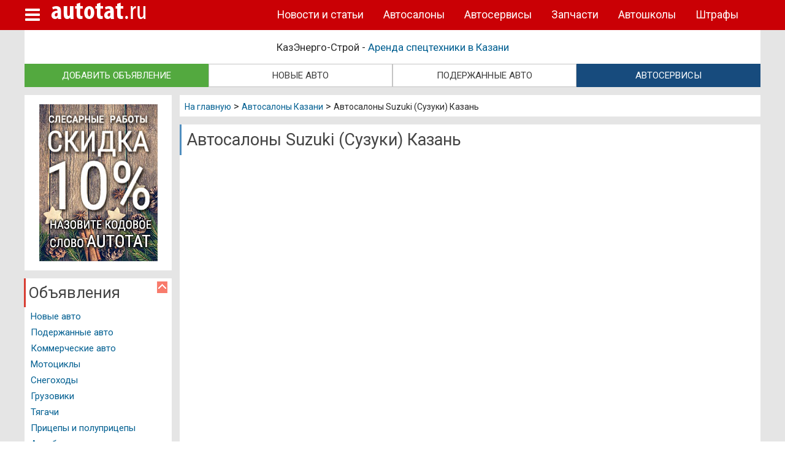

--- FILE ---
content_type: text/html; charset=windows-1251
request_url: http://www.autotat.ru/avtosal/suzuki/
body_size: 8497
content:
<!DOCTYPE html PUBLIC "-//W3C//DTD XHTML 1.0 Transitional//EN" "http://www.w3.org/TR/xhtml1/DTD/xhtml1-transitional.dtd">
<html xmlns="http://www.w3.org/1999/xhtml">
<head profile="http://gmpg.org/xfn/11">
<meta http-equiv="Content-Type" content="text/html; charset=windows-1251" />
<meta name="google-site-verification" content="iqU9e0WXWVYZ-rmqrBqsiCKcOJheUG49pqfwhmZmIS4" />
<meta name="viewport" content="width=device-width, initial-scale=1" />
<meta name="verify-admitad" content="b5f923ec3f" />
<title></title>
<meta name="description" content="" />
<meta name="keywords" content="" />

<link rel="stylesheet" href="/styles.css" type="text/css" />
<link rel="stylesheet" href="/old_style.css" type="text/css" />
<link rel="shortcut icon" href="/favicon.ico" />
<script src="/files/jquery.min.js"></script>
<link rel="stylesheet" href="//maxcdn.bootstrapcdn.com/font-awesome/4.7.0/css/font-awesome.min.css" />
<link href="https://fonts.googleapis.com/css?family=Roboto:300,400,500&amp;subset=cyrillic" rel="stylesheet">
<script type="text/javascript" src="/jquery.color.js"></script>
<script type="text/javascript" src="/common.js"></script>
<script>
  VK.Widgets.Group("vk_groups", {mode: 0, width: "143", height: "276", color1: 'fff', color2: '2B587A', color3: '5B7FA6'}, 2550169);
</script>

<script type="text/javascript">
sectionId = "3317";
itemId = "0";


$(document).ready(function(){
 
$('.bboard_b').wrapAll('<div class="wrap-bbord-new"></div>');
$('#messageContent .bboardList span:contains("Кол-во хозяев:")').parent().css('display', 'none');
$('#messageContent .bboardList span:contains("Руль:")').parent().css('display', 'none');
$('#messageContent .bboardList span:contains("Таможня:")').parent().css('display', 'none');
$('#messageContent .bboardList span:contains("Тип двигателя:")').parent().css('display', 'none');
$('#messageContent .bboardList span:contains("Торг:")').parent().css('display', 'none');
$('#messageContent .bboardList span:contains("Состояние:")').parent().css('display', 'none');
$('#messageContent .bboardAttr span:contains("Телефон:")').parent().css('display', 'none');

    // CHANGE 'background-image' .menu_top
    $('.menu_top').hover(
        function(){$(this).css( 'background-image', 'url(/www/all/menu_011_top_b2.jpg)' )},
        function(){$(this).css( 'background-image', 'url(/www/all/menu_011_top_b.jpg)' )}
        );
        
    $('.menu_top a').hover(
        function(){$(this).css( 'text-decoration', 'underline' )},
        function(){$(this).css( 'text-decoration', 'none' )}
        );
    // CHANGE 'background-image' .menu_bottom1
    $('.menu_bottom').hover(
        function(){$(this).css( 'background-image', 'url(/www/all/menu_011_bottom_020.jpg)' )},
        function(){$(this).css( 'background-image', 'url(/www/all/menu_011_bottom_010.jpg)' )}
        );
        
    $('.menu_bottom a').hover(
        function(){$(this).css( 'text-decoration', 'underline' )},
        function(){$(this).css( 'text-decoration', 'none' )}
        );

    $('#content .UnitBrand:even').css('background-color', '#fff'); 	
    $('#delCss').parent().parent().css( 'border', 'none' );

    // проверка пустых полей в формах
    $('form').submit(function() {
        var flag = true;
        
        $(this).find('.important').each(function() {
            if(!$(this).val()) {
                flag = false;
                return false;
            }
        });
        
        if(!flag){
            alert('Не все обязательные поля заполнены');
            return false;
        }
});
  var  wetr = $('.area-link-brand .LinkBrandDirectory:first-child strong').text();
  $('.change-brand b').text( wetr );
  $('.UnitBrand .change-brand span strong').text( wetr );
  $('.new-change-brand').text( wetr );

	$('.closeForm').live('click',function(){
		$('#searchTypesMoreContent').css('display','none');
	});
	$('.UnitBrand div a').parent().css('display','block');
	$('.closeMenu').live('click',function(){
    if ($(this).attr('id') == 'shlop') 
      {
       $(this).css('background-position', '100% 100%').css('width', '100%');
       $(this).removeAttr('id', 'shlop');
      } else {
       $(this).css( 'background-position', '0 0' ).css('width', '19px');
       $(this).attr('id', 'shlop');
      }
		$('.hlop-text').toggle();
		$('#hlop').toggle();
	});

	$('.private-avimage').live('click',function(){
		$('.choice').toggle();
	});

  /* $('.insertion-980 h4 a').prepend('<i class="fa fa-star"></i>'); */
  $('.insertion-980 .menu-box li:nth-of-type(1)').append('<i class="fa fa-caret-down"></i>');
  $('.insertion-980 .menu-box li:nth-of-type(2)').append('<i class="fa fa-caret-down"></i>');
  $('.insertion-980 p.pointer-p').append('<i class="fa fa-arrow-down"></i>');
	$('.insertion-980 .no-vis').css('display', 'none');

  $('.menu-box li').live('click',function(){
    if ($(this).attr('class') == 'mark') {
      $(this).find('i').removeAttr('class', 'fa fa fa-caret-up');
      $(this).find('i').attr('class', 'fa fa-caret-down');
      $(this).removeAttr('class', 'mark');
    } else {
      $(this).find('i').removeAttr('class', 'fa fa fa-caret-down');
      $(this).find('i').attr('class', 'fa fa-caret-up');
      $(this).attr('class', 'mark');
    }
	});

  $('.insertion-980 p.pointer-p').live('click',function(){
    if ($(this).attr('class') == 'pointer-p mark') {
      $(this).find('i').removeAttr('class', 'fa fa-arrow-up');
      $(this).find('i').attr('class', 'fa fa-arrow-down');
      $(this).removeAttr('class', 'pointer-p mark');
      $(this).attr('class', 'pointer-p');
    } else {
      $(this).find('i').removeAttr('class', 'fa fa-arrow-down');
      $(this).find('i').attr('class', 'fa fa-arrow-up');
      $(this).attr('class', 'pointer-p mark');
    }
    $(this).parent().find('.no-vis').toggle();
	});

	$('.area-add-form p i').live('click',function(){
		$('.inviz').toggle();
	});
  
	$('.menu_menu').live('click',function(){
    if ($(this).attr('id') == 'ups') 
      {
       $(this).find('span').css( 'background-position', '0 0' );
       $(this).find('i').removeAttr('class', 'fa fa-angle-up');
       $(this).find('i').attr('class', 'fa fa-angle-down');
       $(this).removeAttr('id', 'ups');
      } else {
       $(this).find('span').css( 'background-position', '0 100%' );
       $(this).find('i').removeAttr('class', 'fa fa-angle-down');
       $(this).find('i').attr('class', 'fa fa-angle-up');
       $(this).attr('id', 'ups');
      }
		$(this).parent().find('.leftNavMenu').toggle();
		$(this).parent().find('.mobil-list').toggle();
	});

  $(window).scroll(function() {
    if($(window).scrollTop() > 610){
      $('.cle-adr').fadeIn('slow');
    }
    if($(window).scrollTop() < 610){
      $('.cle-adr').fadeOut('slow');
    }
  });

  $(window).scroll(function() {
    if($(window).scrollTop() > 2300){
      $('.add-left-new').fadeIn('fast');
    }
    if($(window).scrollTop() < 2300){
      $('.add-left-new').fadeOut('fast');
    }
  });
      
  $('.cle-vrem').click(function(){
    $('html, body').animate( { scrollTop: 0 }, 'slow');
  });  
  $('body').on('mouseover', '.nvideo', function(){
    this.play();
  });
  $('body').on('mouseleave', '.nvideo', function(){
    this.pause();
  })
  $('body').on('mouseover', '.nvideo-nonstop', function(){
    this.play();
  });
  $('.kat-item-list span:contains("0.00")').text("нет данных");
  $('.kat-item-list span:contains("нет")').css('color', '#ccc');
  $('.UnitBrand div br').wrap('<b></b>');
  $('.UnitBrand div b').text(' ');


  while(($children = $(':not(.car-column)>.list-cars:lt(8)')).length) {
    $children.parent().append(
      $('<div class="car-column"></div>').append($children.remove())
    );
  }
  
$('#phone-menu .button-pho .fa-bars').live('click',function(){
    if ($(this).attr('id') == 'open') 
      {
       $(this).find('i').css( 'background-position', '0 100%' );
       $(this).removeAttr('id', 'open');
      } else {
       $(this).find('i').css( 'background-position', '0 0' );
       $(this).attr('id', 'open');
      }
  
		$(this).parent().parent().find('ul').toggle();
	});


$('.menu-box li:first-child').live('click',function(){
    $(this).parent().parent().find('.phone-zone div').toggle();
	});
  $('.menu-box li:nth-child(2)').live('click',function(){
    $(this).parent().parent().find('.ac-zone div').toggle();
	});

	$('#searchWrap').toggleClass(function() {
    var currentURLs = $(location).attr('pathname');
    if (currentURLs == "/board_sales/cat3/") {
      return 'prob-autos';
    } else if (currentURLs == "/board_sales/cat2/") {
      return 'new-autos';
    } else {
      return '';
    }
});
    
});
</script>
	<script src="/files/jquery.fancybox.min.js"></script>
	<link rel="stylesheet" type="text/css" href="/files/jquery.fancybox.min.css" />
  <script src="/js/jquery.mask.min.js" type="text/javascript"></script>
	<script src="/js/jquery.bxslider.min.js"></script>
  <link href="/js/jquery.bxslider.css" rel="stylesheet" />
	<script>
		jQuery(document).ready(function($){
      $('.fancybox').fancybox();
      $('a[rel=fancybox]').fancybox();
      $('.bxslider').bxSlider();
      $('input[type="tel"]').mask("+7 (999) 999-99-99");  
      $('.user-slide').bxSlider({
        auto: true,
      });
      $('#bx-slider').bxSlider({
        pagerCustom: '#bx-pager'
      });
		});
	</script>
	
</head>
<script type="text/javascript" src="https://ajax.googleapis.com/ajax/libs/jqueryui/1.10.0/jquery-ui.min.js"></script>
<script type="text/javascript" src="/js/nav-left.js"></script>
<style>
  .phone-only {display: none;}
  .pc-only {display: block;}
</style>
<body id="body" itemscope itemtype="http://schema.org/WebPage">


  <div id="captcha" style="display: none;"><div class="captcha clear"><input name="!CaptchaKey" type="hidden" value="1768647556345471">
<span><img src="/captcha.php?action=image&key=1768647556345471" alt="Код проверки" /></span><span><input maxlength="4" size="10" name="!CaptchaValue" type="text" value="" placeholder="Код проверки" /></span></div></div>
	<div id="wrap" class="left-slide-move">
    <div id="header-menu" class="no-bg left-slide-move">
      <div class="position-middle clear">
        <div class="logotip-zone clear">
          <a class="button menush" href="#about"></a>
          <a class="autotat" href="/">autotat<span>.ru</span></a>
        </div>
        <img class="balls" src="/design/balls.png" />
        <ul class="clear">
          <li><a href="/shtraf/">Штрафы</a></li>
          <li><a href="/school_kazz/">Автошколы</a></li>  
          <li><a href="/zap/">Запчасти</a></li>
          <li><a href="/avtoser/">Автосервисы</a></li>
          <li><a href="/avtosal/">Автосалоны</a></li>
          <li><a href="/auto_news/">Новости и статьи</a></li>
        </ul>
        <!--<div class="int_log"><a class="fancybox" href="#usersform">Вход</a></div>-->
      </div>
    </div>
    <div class="snow"></div>
		<div id="page">		

      
      <div class="banner-sup">
        <p>КазЭнерго-Строй - <a href="https://energo16.ru/rent/">Аренда спецтехники в Казани</a></p>      </div>
        <!--<noindex>
            <script language="javascript" type="text/javascript">-->
            <!--
            var RndNum4NoCash = Math.round(Math.random() * 1000000000);
            var ar_Tail='unknown'; if (document.referrer) ar_Tail = escape(document.referrer);
            document.write(
            '<iframe src="http://ad.adriver.ru/cgi-bin/erle.cgi?'
            + 'sid=98332&target=top&w=990&h=110&bt=41&pz=0&rnd=' + RndNum4NoCash + '&tail256=' + ar_Tail
            + '" frameborder=0 vspace=0 hspace=0 width=990 height=110 marginwidth=0'
            + ' marginheight=0 scrolling=no></iframe>');
            //-->
            <!--</script>
            <noscript>
            <a rel="nofollow" href="http://ad.adriver.ru/cgi-bin/click.cgi?sid=98332&bt=41&pz=0&rnd=265823115" target=_top>
            <img src="http://ad.adriver.ru/cgi-bin/rle.cgi?sid=98332&bt=41&pz=0&rnd=265823115" alt="-AdRiver-" border=0 width=990 height=110></a>
            </noscript>
        </noindex>-->

      
      <div id="auto-menu" class="clear">
        <a href="/board_sales/add/">Добавить объявление</a>
        <a href="/board_sales/cat2/">Новые авто</a>
        <a href="/board_sales/cat3/">Подержанные авто</a>
        <a href="/avtoser/">Автосервисы</a>
      </div>
    
    <noindex>
          </noindex>
	
			<div id="shellDiz1"><div id="leftColumn"><div class="left-right-banner-area"><a href="/avtoser/na_postu/"><img src="/files/ban-10-autotat.jpg" alt="" /></a></div>				<div class="boxMenu">
					<div class="menu_menu">Объявления<span></span></div>
					<div class="leftNavMenu">
						<ul>
							<li><a title="НОВЫЕ АВТОМОБИЛИ В КАЗАНИ" href="/board_sales/cat2/">Новые авто</a></li>
							<li><a title="ПОДЕРЖАННЫЕ АВТОМОБИЛИ, АВТОМОБИЛИ С ПРОБЕГОМ В КАЗАНИ" href="/board_sales/cat3/">Подержанные авто</a></li>
							<li><a title="КОММЕРЧЕСКИЕ АВТО" href="/board_sales/cat1953/">Коммерческие авто</a></li>
							<li><a title="Мотоциклы" href="/board_sales/cat1955/">Мотоциклы</a></li>
							<li><a title="Снегоходы" href="/board_sales/cat1957/">Снегоходы</a></li>
							<li><a title="Грузовики" href="/board_sales/cat1960/">Грузовики</a></li>
							<li><a title="ТЯГАЧИ" href="/board_sales/cat1959/">Тягачи</a></li>
							<li><a title="Прицепы" href="/board_sales/cat1962/">Прицепы и полуприцепы</a></li>
							<li><a title="Автобусы" href="/board_sales/cat1963/">Автобусы</a></li>
							<li><a title="Спецтехника" href="/board_sales/cat1961/">Спецтехника</a></li>
							<li><a title="Спецтехника" href="/arenda_spectech/">Аренда спецтехники</a></li>
							<li><a title="Сельхозтехника" href="/board_sales/cat2480/">Сельхозтехника</a></li>
							<li><a title="Коммунальная техника" href="/board_sales/cat1965/">Коммунальная техника</a></li>
							<li><a title="Манипуляторы и автокраны" href="/board_sales/cat1966/">Манипуляторы и автокраны</a></li>
							<li><a title="Погрузчики" href="/board_sales/cat1958/">Погрузчики</a></li>
						</ul>
					</div>
				</div>
				<div class="boxMenu">
				<div class="menu_menu">Автокомпании<span></span></div>
				<div class="leftNavMenu">
					<ul>
					<li><a title="АВТОСАЛОНЫ КАЗАНИ" href="/avtosal/">Автосалоны</a></li>
					<li><a title="Мотоциклы, мопеды, квадроциклы, снегоходы, спортивные товары в Казани" href="/motosalon/">Мотосалоны</a></li>
					<li><a title="ЗАПЧАСТИ КАЗАНЬ, КУПИТЬ ЗАПЧАСТИ В КАЗАНИ, МАГАЗИНЫ ЗАПЧАСТЕЙ" href="/zap/">Запчасти</a></li>
					<li><a title="Шины и Диски Казань" href="/discs/">Шины и Диски</a></li>
					<li><a title="Автосервисы Казань, ремонт автомобилей, ремонт грузовых автомобилей, грузовой автосервис " href="/avtoser/">Автосервисы</a></li>
					<li><a title="АВТОШКОЛЫ КАЗАНИ, ОБУЧЕНИЕ ВОЖДЕНИЮ В АВТОШКОЛАХ КАЗАНИ" href="/school_kazz/">Автошколы</a></li>
					<li><a title="АВТОШКОЛЫ КАЗАНИ, ОБУЧЕНИЕ ВОЖДЕНИЮ В АВТОШКОЛАХ КАЗАНИ" href="/autooil/">Автомасла и автохимия</a></li>
					<li><a title="АВТОСТРАХОВАНИЕ КАЗАНЬ" href="/autostrahovanie/">Автострахование</a></li>
					<li><a title="Тюнинг и аксессуары Казань. Продажа, установка аксессуаров и тюнинга в Казани" href="/auto-tuning/">Тюнинг и аксессуары</a></li>
					<li><a title="Автосервисное оборудование Казань  - шиномонтажное покрасочное ремонтное" href="/service/">Автосервисное оборудование</a></li>
					<li><a title="грузоперевозки" href="/freight/">Грузоперевозки</a></li>
					<li><a title="Эвакуатор Казань" href="/evakuation/">Эвакуаторы</a></li>
					<li><a title="Оценочные бюро. Оценочные бюро г. Казань. Оценка транспортных средств для физических и юридических лиц.  Куда обратиться за оценкой" href="/auto_ex/">Оценочные бюро</a></li>
					<li><a title="Автокредитование" href="/autocredit/">Автокредиты</a></li>
					</ul>
				</div>
				</div>
				<div class="boxMenu">
				<div class="menu_menu">Автосправка<span></span></div>
				<div class="leftNavMenu">
					<ul>
					<li><a title="Авто программы" href="/soft/">Авто программы</a></li>
					<li><a title="Водительское удостоверение" href="/vod_ud/">Водительское удостоверение</a></li>
					<li><a title="ГИБДД Казань" href="/dps/">ГИБДД Казань</a></li>
					<li><a title="Документация" href="/doc/">Документация</a></li>
					<li><a title="Как это работает" href="/sprav/kak_eto_rabotaet/">Как это работает</a></li>
					<li><a title="Автомойки" href="/sprav/moiki/">Автомойки</a></li>
					<li><a title="Автостоянки" href="/parking/">Автостоянки</a></li>
					<li><a title="Автозаправочные станции" href="/sprav/azs/">Автозаправочные станции</a></li>
					<li><a title="Нотариальные конторы Казани" href="/sprav/notarius/">Нотариальные конторы</a></li>
					<li><a title="Регистрация ТС" href="/ts/">Регистрация ТС</a></li>
					<li><a title="Техосмотр" href="/teh_osm/">Техосмотр</a></li>
					<li><a title="Мед. справка" href="/sprav/med/">Мед. справка</a></li>
					<li><a title="Справочник мотоциклиста" href="/sprav/moto/">Справочник мотоциклиста</a></li>
					</ul>
				</div>
				</div>
				<div class="boxMenu">
				<div class="menu_menu">Разное<span></span></div>
				<div class="leftNavMenu">
					<ul>
					<li><a href="/sprav/histori/">История автомобиля</a></li>
					<!--<li><a href="/rabota/">Работа</a></li>-->
					<li><a href="/faq/">Вопрос - Ответ</a></li>
					<li><a title="Авторейтинги" href="/reitingi/">Авторейтинги</a></li>
					<li><a title="Тест драйвы автомобилей" href="/testdrive/">Тест драйвы</a></li>
					<li><a title="Полезные советы" href="/sprav/sovieti/">Полезные советы</a></li>
					<li><a href="/foto_video/">Фото и Видео</a></li>
					</ul>
				</div>
				</div>
				<!-- <noindex>
					<div class="zayka_vs"><a href="http://1.autotat.ru/" target="_blank">Сейчас на форуме</a></div><br>
					

					<div id="wrap">
						<div id="column">
							<script type="text/javascript">//Init();</script>
						</div>
					</div>
				</noindex> --></div><div id="contentDiz1"><div id="bboardFly"></div><div id="bboardFlyNew"></div>
<div class="navpath"><a href="/" class="actual">На главную</a> &gt; <a href="/avtosal/" class="actual">Автосалоны Казани</a> &gt; <span>Автосалоны Suzuki (Сузуки) Казань</span></div>	<!--content--><h1 class="zayka" itemprop="name">Автосалоны Suzuki (Сузуки) Казань</h1>

<script type="text/javascript">
$(document).ready(function(){
  $("#captha1").html($("#captcha").html());
  $("#captha2").html($("#captcha").html());
  $("#captha3").html($("#captcha").html());
  $("#captha4").html($("#captcha").html());
  
 $('.nav1').hover(
  function(){$(this).removeClass('nav1').addClass('nav2');},
  function(){$(this).removeClass('nav2').addClass('nav1');}
 );
});

</script>

					<!--/content-->
					</div>
								<div class="clear"></div>
			</div>
			
			
		</div>
    
<footer>
  <div class="inner-foot clear">
    <div class="counter-area clear">
      <div class="left-zone-footer">
        <div class="since">Основан в 2005 году</div>
        <div class="footer-mail">
          Редакция: <a href="mailto:info@autotat.ru">info@autotat.ru</a><br />
          Отдел рекламы: <a href="mailto:f_autotat@mail.ru">f_autotat@mail.ru</a><br />
          +7 (843) 240-00-87            
        </div>
              </div>
      <div class="counter clear">
        <div class="column-counter">
          <div><!--Rating@Mail.ru COUNTEr-->
          <script language="JavaScript" type="text/javascript"><!--
          d=document;var a='';a+=';r='+escape(d.referrer)
          js=10//--></script>
          <script language="JavaScript" type="text/javascript"><!--
          a+=';j='+navigator.javaEnabled()
          js=11//--></script>
          <script language="JavaScript" type="text/javascript"><!--
          s=screen;a+=';s='+s.width+'*'+s.height
          a+=';d='+(s.colorDepth?s.colorDepth:s.pixelDepth)
          js=12//--></script>
          <script language="JavaScript" type="text/javascript"><!--
          js=13//--></script>
          <script language="JavaScript" type="text/javascript"><!--
          d.write('<a rel="nofollow" href="http://top.mail.ru/jump?from=945221"'+
          ' target=_top><img src="http://dc.c6.be.a0.top.list.ru/counter'+
          '?id=945221;t=59;js='+js+a+';rand='+Math.random()+
          '" alt="Рейтинг@Mail.ru"'+' border=0 /><\/a>')
          if(11<js)d.write('<'+'!-- ')//--></script>
          <noscript><A rel="nofollow" href="http://top.mail.ru/jump?from=945221" target="_top"><IMG alt="Рейтинг@Mail.ru" src="http://dc.c6.be.a0.top.list.ru/counter?js=na;id=945221;t=59" border=0></A></noscript>
          <script language="JavaScript" type="text/javascript"><!--
          if(11<js)d.write('--'+'>')//--></script>
            <!--/COUNTER--></div>
          <div><a rel="nofollow" href="http://www.kazancity.ru/index.php?operation=count&id=4314"><IMG alt="Республика Татарстан - Каталог сайтов" src="http://www.kazancity.ru/images/b_tat.gif" border=0></a></div>
          <div>
            <!-- Yandex.Metrika informer -->
            <a href="http://metrika.yandex.ru/stat/?id=34540&from=informer"
            target="_blank" rel="nofollow"><img src="//bs.yandex.ru/informer/34540/3_1_FFFFFFFF_EFEFEFFF_0_pageviews"
            style="" alt="Яндекс.Метрика" title="Яндекс.Метрика: данные за сегодня (просмотры, визиты и уникальные посетители)" onclick="try{Ya.Metrika.informer({i:this,id:34540,lang:'ru'});return false}catch(e){}"/></a>
            <!-- /Yandex.Metrika informer -->
            <!-- Yandex.Metrika counter -->
            <script src="//mc.yandex.ru/metrika/watch.js" type="text/javascript"></script>
            <script type="text/javascript">
            try { var yaCounter7867 = new Ya.Metrika({id:7867,
                      webvisor:true,
                      clickmap:true,
                      trackLinks:true,
                      accurateTrackBounce:true,type:1});
            } catch(e) { }
            </script>
            <noscript><div><img src="//mc.yandex.ru/watch/7867?cnt-class=1" style="position:absolute; left:-9999px;" alt="" /></div></noscript>
            <!-- /Yandex.Metrika counter -->
          </div>
        </div>
        <div class="column-counter">
          <!--LiveInternet counter-->
          <script type="text/javascript">
          <!--
          document.write("<a href='http://www.liveinternet.ru/click' "+
          "target=_blank><img src='http://counter.yadro.ru/hit?t27.6;r"+
          escape(document.referrer)+((typeof(screen)=="undefined")?"":
          ";s"+screen.width+"*"+screen.height+"*"+(screen.colorDepth?
          screen.colorDepth:screen.pixelDepth))+";u"+escape(document.URL)+
          ";"+Math.random()+
          "' alt='' title='LiveInternet: показано количество просмотров и"+
          " посетителей' "+
          "border='0' ><\/a>")
          //-->
          </script>
          <!--/LiveInternet-->
        </div>
        <script>
          (function(i,s,o,g,r,a,m){i['GoogleAnalyticsObject']=r;i[r]=i[r]||function(){
          (i[r].q=i[r].q||[]).push(arguments)},i[r].l=1*new Date();a=s.createElement(o),
          m=s.getElementsByTagName(o)[0];a.async=1;a.src=g;m.parentNode.insertBefore(a,m)
          })(window,document,'script','https://www.google-analytics.com/analytics.js','ga');

          ga('create', 'UA-27869092-3', 'auto');
          ga('send', 'pageview');

        </script>
      </div>
    </div>
    <div class="centr-links clear">
      <div class="centr-links-align clear">
        <ul>
          <li><span>Объявления</span></li>
          <li><a href="/board_sales/cat2/">Новые авто</a></li>
          <li><a href="/board_sales/cat3/">Подержанные авто</a></li>
          <li><a href="/board_sales/cat1955/">Мотоциклы</a></li>
          <li><a href="/board_sales/cat1953/">Коммерческие авто</a></li>
          <li><a href="/board_sales/cat1960/">Грузовики</a></li>
          <li><a href="/board_sales/cat1959/">Тягачи</a></li>
          <li><a href="/board_sales/cat1962/">Прицепы и полуприцепы</a></li>
          <li><a href="/board_sales/cat1963/">Автобусы</a></li>
          <li><a href="/board_sales/cat1961/">Спецтехника</a></li>
          <!--<li><a href="/board_sales/cat1966/">Манипуляторы и автокраны</a></li>
          <li><a href="/board_sales/cat1958/">Погрузчики</a></li>
          <li><a href="/board_sales/cat1965/">Коммунальная техника</a></li>-->
        </ul>
        <ul>
          <li><span>Компании</span></li>
          <li><a href="/avtosal/">Автосалоны</a></li>
          <li><a href="/zap/">Запчасти</a></li>
          <li><a href="/avtoser/">Автосервисы</a></li>
          <li><a href="/school_kazz/">Автошколы</a></li>
          <li><a href="/auto_ex/">Независимая экпертиза</a></li>
          <li><a href="/autocredit/">Автокредиты</a></li>
          <li><a href="/autostrahovanie/">Автострахование</a></li>
          <li><a href="/evakuation/">Эвакуаторы</a></li>
          <!--<li><a href="/sprav/moiki/">Автомойки</a></li>-->
          <li><a href="/discs/">Шины и диски</a></li>
          <!--<li><a href="/arenda_spectech/">Аренда спецтехники</a></li>
          <li><a href="/freight/">Грузоперевозки</a></li>
          <li><a href="/motosalon/">Мотосалоны</a></li>
          <li><a href="/parking/">Автостоянки</a></li>
          <li><a href="/sprav/azs/">АЗС</a></li>
          <li><a href="/autooil/">Автомасла и автохимия</a></li>
          <li><a href="/auto-tuning/">Тюнинг и автоаксессуары</a></li>
          <li><a href="/service/">Автосервисное оборудование</a></li>
          <li><a href="/sprav/notarius/">Нотариальные конторы</a></li>-->
        </ul>
        <ul>
          <li><span>Для водителей</span></li>
          <li><a href="/shtraf/">Проверка штрафов</a></li>
          <li><a href="/dps/">ГИБДД Казань</a></li>
          <li><a href="/ts/">Регистрация ТС</a></li>
          <li><a href="/teh_osm/">Техосмотр</a></li>
          <li><a href="/sprav/med/">Медицинская справка</a></li>
          <li><a href="/soft/">Авто программы</a></li>
          <li><a href="/vod_ud/">Водительское удостоверение</a></li>
          <li><a href="/sprav/moto/">Справочник мотоциклиста</a></li>
          <li><a href="/doc/">Документация</a></li>
        </ul>
        <ul> 
          <li><span>Статьи и обзоры</span></li>
          <li><a href="/testdrive/">Тест-драйвы</a></li>
          <li><a href="/sprav/kak_eto_rabotaet/">Как это работает</a></li>
          <li><a href="/sprav/histori/">История автомобиля</a></li>
          <li><a href="/faq/">Вопрос-ответ</a></li>
          <li><a href="/reitingi/">Авторейтинги</a></li>
          <li><a href="/sprav/sovieti/">Полезные советы</a></li>
          <li><a href="/foto_video/">Фото и видео</a></li>
          <li><a href="/auto_news/arh/">Архив</a></li>
          <li class="sitemap-bottom"><a href="/sitemap/">Карта сайта</a></li>
        </ul>
      </div>
    </div>
    <div class="clear"></div>
    <div class="zone-after-footer clear">
      <span>Следите за нами в соцсетях :</span>
      <a href="http://vk.com/autotat"><i class="fa fa-vk" aria-hidden="true"></i></a>
      <a href="http://www.facebook.com/groups/autotat/"><i class="fa fa-facebook-official" aria-hidden="true"></i></a>
      <a href="http://instagram.com/autotat_official"><i class="fa fa-instagram" aria-hidden="true"></i></a>
      <a href="https://www.youtube.com/user/Mrbin116"><i class="fa fa-youtube" aria-hidden="true"></i></a>
      <a href="https://twitter.com/autotat"><i class="fa fa-twitter" aria-hidden="true"></i></a>
      <a href="https://plus.google.com/u/0/b/107942905185737139786/communities/102528142263250090871"><i class="fa fa-google-plus-official" aria-hidden="true"></i></a>
    </div>
  </div>
</footer>
    
	</div>
  <div id="about"><nav>
  <ul>
    <li><a title="НОВЫЕ АВТОМОБИЛИ В КАЗАНИ" href="/board_sales/cat2/">Новые авто</a></li>
    <li><a title="ПОДЕРЖАННЫЕ АВТОМОБИЛИ, АВТОМОБИЛИ С ПРОБЕГОМ В КАЗАНИ" href="/board_sales/cat3/">Подержанные авто</a></li>
    <li><a title="АВТОСАЛОНЫ КАЗАНИ" href="/avtosal/">Автосалоны</a></li>
    <li><a title="ЗАПЧАСТИ КАЗАНЬ, КУПИТЬ ЗАПЧАСТИ В КАЗАНИ, МАГАЗИНЫ ЗАПЧАСТЕЙ" href="/zap/">Запчасти</a></li>
    <li><a title="Автосервисы Казань, ремонт автомобилей, ремонт грузовых автомобилей, грузовой автосервис " href="/avtoser/">Автосервисы</a></li>
    <li><a title="АВТОШКОЛЫ КАЗАНИ, ОБУЧЕНИЕ ВОЖДЕНИЮ В АВТОШКОЛАХ КАЗАНИ" href="/school_kazz/">Автошколы</a></li>
    <li><a title="АВТОСТРАХОВАНИЕ КАЗАНЬ" href="/autostrahovanie/">Автострахование</a></li>
    <li><a title="грузоперевозки" href="/freight/">Грузоперевозки</a></li>
    <li><a title="Эвакуатор Казань" href="/evakuation/">Эвакуаторы</a></li>
    <li><a title="Такси Казань" href="/taxi/">Такси Казань</a></li>
    <li><a title="Независимая экспертиза Казань. Куда обратиться за оценкой" href="/auto_ex/">Независимая экспертиза</a></li>
    <li><a title="Автокредитование" href="/autocredit/">Автокредиты</a></li>
    <li><a title="Авто программы" href="/soft/">Авто программы</a></li>
    <li><a title="Водительское удостоверение" href="/vod_ud/">Водительское удостоверение</a></li>
    <li><a title="ГИБДД Казань" href="/dps/">ГИБДД Казань</a></li>
    <li><a title="Документация" href="/doc/">Документация</a></li>
    <li><a title="Как это работает" href="/sprav/kak_eto_rabotaet/">Как это работает</a></li>
    <li><a title="Автомойки" href="/sprav/moiki/">Автомойки</a></li>
    <li><a title="Автостоянки" href="/parking/">Автостоянки</a></li>
    <li><a title="Автозаправочные станции" href="/sprav/azs/">Автозаправочные станции</a></li>
    <li><a title="Нотариальные конторы Казани" href="/sprav/notarius/">Нотариальные конторы</a></li>
    <li><a title="Регистрация ТС" href="/ts/">Регистрация ТС</a></li>
    <li><a title="Техосмотр" href="/teh_osm/">Техосмотр</a></li>
    <li><a title="Мед. справка" href="/sprav/med/">Мед. справка</a></li>
    <li><a title="Справочник мотоциклиста" href="/sprav/moto/">Справочник мотоциклиста</a></li>
    <li><a href="/sprav/histori/">История автомобиля</a></li>
    <li><a href="/faq/">Вопрос - Ответ</a></li>
    <li><a title="Авторейтинги" href="/reitingi/">Авторейтинги</a></li>
    <li><a title="Тест драйвы автомобилей" href="/testdrive/">Тест драйвы</a></li>
    <li><a title="Полезные советы" href="/sprav/sovieti/">Полезные советы</a></li>
    <li><a href="/foto_video/">Фото и Видео</a></li>
  </ul>
</nav></div>
<!-- sectionid=3317, itemid=0, item_owner_id=0, users_current_id=0 -->
</body>
</html>









<br />
<b>Warning</b>:  fopen(/home/u513226/autotat.ru/www/_logs/er260117.log): failed to open stream: Disk quota exceeded in <b>/home/u513226/autotat.ru/www/_includes/__api.php</b> on line <b>606</b><br />

<!--Exec time: 0,04689789 s.-->

--- FILE ---
content_type: text/plain
request_url: https://www.google-analytics.com/j/collect?v=1&_v=j102&a=134379492&t=pageview&_s=1&dl=http%3A%2F%2Fwww.autotat.ru%2Favtosal%2Fsuzuki%2F&ul=en-us%40posix&sr=1280x720&vp=1280x720&_u=IEBAAEABAAAAACAAI~&jid=1557669023&gjid=819041736&cid=2106549409.1768647560&tid=UA-27869092-3&_gid=71503211.1768647560&_r=1&_slc=1&z=1398317309
body_size: -449
content:
2,cG-R16LJY9JWT

--- FILE ---
content_type: application/javascript
request_url: http://www.autotat.ru/common.js
body_size: 6213
content:
function showSm(n)
{
    document.getElementById("sm" + n).style.visibility = "visible";
}
function hideSm(n)
{
    document.getElementById("sm" + n).style.visibility = "hidden";
}

/**
 * interaction AJAX variables
 */
var sectionId = 0;
var itemId = 0;
var interactionHandler = "/interaction-js.php?rnd=" + Math.random();
var errCode = 0;
var errMessage = "Ошибка, пожалуйста обновите страницу (Ctrl+F5 или Ctrl+R)";
var errMessages = ['', 
                   'Ошибка, не определен отправитель формы.', 
                   'Ошибка, некорректен отправитель формы.', 
                   'Ошибка, не корректный код с картинки.', 
                   'Операция разрешена только зарегистрированным пользователям сайта.', 
                   'Ваш IP адрес занесен в черный список, операция заблокирована.', 
                   'С Вашего IP адреса недавно была проведена данная операция, попробуйте провести операцию позже.', 
                   'Ошибка, не все обязательные поля формы были заполнены, заполните необходимые поля и попробуйте снова.', 
                   errMessage, 
                   errMessage, 
                   'Ошибка, комментарий не существует или был удален.', 
                   'Вы уже провели данную операцию.'];
var strData = "";
var rateValue = 0;
var commentRateValue = 0;
function setRateValue(v)
{
    rateValue = v;
}
function setCommentRateValue(v)
{
    commentRateValue = v;
}
function getRatingImages(rating)
{
    rating = parseFloat(rating);
    if (isNaN(rating)) {
        rating = 0;
    }
    var i0 = '<img src="/design/rate0.png" width="25" height="24" alt="" />';
    var i14 = '<img src="/design/rate14.png" width="25" height="24" alt="" />';
    var i12 = '<img src="/design/rate12.png" width="25" height="24" alt="" />';
    var i34 = '<img src="/design/rate34.png" width="25" height="24" alt="" />';
    var i1 = '<img src="/design/rate1.png" width="25" height="24" alt="" />';
    if (rating < 0.25) {
        return i0 + i0 + i0 + i0 + i0;
    } else if (rating < 0.5) {
        return i14 + i0 + i0 + i0 + i0;
    } else if (rating < 0.75) {
        return i12 + i0 + i0 + i0 + i0;
    } else if (rating < 1) {
        return i34 + i0 + i0 + i0 + i0;
    } else if (rating < 1.25) {
        return i1 + i0 + i0 + i0 + i0;
    } else if (rating < 1.5) {
        return i1 + i14 + i0 + i0 + i0;
    } else if (rating < 1.75) {
        return i1 + i12 + i0 + i0 + i0;
    } else if (rating < 2) {
        return i1 + i34 + i0 + i0 + i0;
    } else if (rating < 2.25) {
        return i1 + i1 + i0 + i0 + i0;
    } else if (rating < 2.5) {
        return i1 + i1 + i14 + i0 + i0;
    } else if (rating < 2.75) {
        return i1 + i1 + i12 + i0 + i0;
    } else if (rating < 3) {
        return i1 + i1 + i34 + i0 + i0;
    } else if (rating < 3.25) {
        return i1 + i1 + i1 + i0 + i0;
    } else if (rating < 3.5) {
        return i1 + i1 + i1 + i14 + i0;
    } else if (rating < 3.75) {
        return i1 + i1 + i1 + i12 + i0;
    } else if (rating < 4) {
        return i1 + i1 + i1 + i34 + i0;
    } else if (rating < 4.25) {
        return i1 + i1 + i1 + i1 + i0;
    } else if (rating < 4.5) {
        return i1 + i1 + i1 + i1 + i14;
    } else if (rating < 4.75) {
        return i1 + i1 + i1 + i1 + i12;
    } else if (rating < 5) {
        return i1 + i1 + i1 + i1 + i34;
    } else {
        return i1 + i1 + i1 + i1 + i1;
    }
}
function sendRatingForm(f)
{
    if (0 == rateValue) {
        alert(errMessage);
        return false;
    }
    $("#rateForm input").attr("disabled", "disabled");
    $("#rateForm").hide("slow");
    $("#ratingView").show("slow");
    $.ajax({
        url: interactionHandler + "&sectionid=" + sectionId + "&itemid=" + itemId,
        type: "POST",
        data: { rate: rateValue }
    }).done(function(data) {
        try {
            eval(data);
        } catch (e) {
            alert(errMessage);
            return false;
        }
        if (0 == errCode) {
            /* DEBUG alert(data); */
            var objData = null;
            try {
                eval(strData);
                var rating = objData.Rating.toString();
                if (-1 != rating.indexOf(",")) {
                    rating = rating.split(",");
                } else if (-1 != rating.indexOf(".")) {
                    rating = rating.split(".");
                } else {
                    rating = [rating, "00"];
                }
                $("#ratingStars").html(getRatingImages(rating[0] + "." + rating[1]));
                $("#ratingValue").html(rating[0] + "," + rating[1].substr(0,2));
                $("#ratesCountValue").html(objData.RatesCnt);
                $("#ratingView").css("background-color", "#fff");
                $("#ratingView").css("background-color", "#ee9");
                $("#ratingView").animate({backgroundColor: "#fff"}, "slow");
                $("#ratingViewWrap").show("slow");
                $("#commentsFormContainerDummy").hide();
                $("#commentsFormContainer").show("slow");
            } catch (e) {
                alert(errMessage);
            }
        } else if (errCode < 12) {
            alert(errMessages[errCode]);
        } else {
            alert(errMessage);
        }
    }).fail(function() { alert(errMessage); });
    return false;
}
function sendRatingForm2(f, sId, iId)
{
    if (0 == rateValue) {
        alert(errMessage);
        return false;
    }
    $("#rateForm" + sId + iId + " input").attr("disabled", "disabled");
    $("#rateForm" + sId + iId).hide("slow");
    $("#ratingView" + sId + iId).show("slow");
    $.ajax({
        url: interactionHandler + "&sectionid=" + sId + "&itemid=" + iId,
        type: "POST",
        data: { rate: rateValue }
    }).done(function(data) {
        try {
            eval(data);
        } catch (e) {
            alert(errMessage);
            return false;
        }
        if (0 == errCode) {
            /* DEBUG alert(data); */
            var objData = null;
            try {
                eval(strData);
                var rating = objData.Rating.toString();
                if (-1 != rating.indexOf(",")) {
                    rating = rating.split(",");
                } else if (-1 != rating.indexOf(".")) {
                    rating = rating.split(".");
                } else {
                    rating = [rating, "00"];
                }
                //$("#ratingStars" + sId + iId).html(getRatingImages(rating[0] + "." + rating[1]));
                //$("#ratingValue" + sId + iId).html(rating[0] + "," + rating[1].substr(0,2));
                $("#ratingValue" + sId + iId).html(rating[0]);
                //$("#ratesCountValue" + sId + iId).html(objData.RatesCnt);
                //$("#ratingView" + sId + iId).css("background-color", "#fff");
                //$("#ratingView" + sId + iId).css("background-color", "#ee9");
                //$("#ratingView" + sId + iId).animate({backgroundColor: "#fff"}, "slow");
            } catch (e) {
                alert(errMessage);
            }
        } else if (errCode < 12) {
            alert(errMessages[errCode]);
        } else {
            alert(errMessage);
        }
    }).fail(function() { alert(errMessage); });
    return false;
}
function sendCommentForm(f, captchaKeyField, catpchaValueField)
{
    $("#commentFormSubmit").attr("disabled", "disabled");
    var data = { text: f.elements["text"].value, 
                author: f.elements["author"].value, 
                email: f.elements["email"].value, 
                url: f.elements["url"].value, 
                status: $("input:radio[name=status]:checked") ? $("input:radio[name=status]:checked").val() : 0 };
    data[captchaKeyField] = f.elements[captchaKeyField].value;
    data[catpchaValueField] = f.elements[catpchaValueField].value;
    $.ajax({
        url: interactionHandler + "&sectionid=" + sectionId + "&itemid=" + itemId,
        type: "POST",
        data: data
    }).done(function(data) {
        /* DEBUG alert(data); */
        try {
            eval(data);
        } catch (e) {
            alert(errMessage);
            return false;
        }
        if (0 == errCode) {
            /* DEBUG alert(data); */
            var objData = null;
            try {
                eval(strData);
                var newComment = '<div class="comments">';
                newComment += '<div class="commentsdate">' + objData.DateCreate + ' | <b>';
                if ("" != objData.CommentAuthor) {
                    newComment += objData.CommentAuthor + '</b>';
                } else {
                    newComment += '(не представился)</b>';
                }
                if ("" != objData.CommentEmail) {
                    newComment += ' | ' + objData.CommentEmail;
                }
                if ("" != objData.CommentUrl) {
                    newComment += ' | ' + objData.CommentUrl;
                }
                if (-1 == objData.CommentStatus) {
                    newComment += ' | <span style="font-family: \'Courier New\'; padding: 2px; background-color: #ffeeee;">:(</span>';
                } else if (1 == objData.CommentStatus) {
                    newComment += ' | <span style="font-family: \'Courier New\'; padding: 2px; background-color: #eeffee;">:)</span>';
                } else {
                    newComment += ' | <span style="font-family: \'Courier New\'; padding: 2px; background-color: #eeeeee;">:|</span>';
                }
                newComment += ' | IP: ' + objData.IP.substr(0, 6) + '***';
                //comment rate form not need
                newComment += '</div>' + objData.CommentText + '</div>';
                if ($(".comments").length) {
                    //$(".comments").last().after(newComment); //for ASC order
                    $(".comments").first().before(newComment); //for DESC order
                } else {
                    $("#commentsFormContainer").before('<a name="comments"></a><div class="commentstitle">Комментарии:</div>' + newComment);
                }
                //scroll to comment
                $("#commentsFormContainer").hide("slow");
            } catch (e) {
                /* DEBUG alert(e); */
                alert(errMessage);
            }
        } else if (errCode < 12) {
            alert(errMessages[errCode]);
            $("#commentFormSubmit").removeAttr("disabled");
        } else {
            alert(errMessage);
        }
    }).fail(function() { alert(errMessage); });
    return false;
}
function sendCommentRateForm(f)
{
    var formId = f.id;
    var commentId = f.elements["commentid"].value;
    $("#" + formId + " input").attr("disabled", "disabled");
    $.ajax({
        url: interactionHandler + "&sectionid=" + sectionId + "&itemid=" + itemId,
        type: "POST",
        data: { commentrate: commentRateValue, commentid: commentId }
    }).done(function(data) {
        try {
            eval(data);
        } catch (e) {
            /* DEBUG alert(e); */
            alert(errMessage);
            return false;
        }
        if (0 == errCode) {
            /* DEBUG alert(data); */
            var objData = null;
            try {
                eval(strData);
                $("#commentRatingValue" + commentId).html("<b>" + objData.Rating + "</b> (" + objData.RatesCnt + ")");
                $("#" + formId + " input").hide("slow");
            } catch (e) {
                alert(errMessage);
            }
        } else if (errCode < 12) {
            alert(errMessages[errCode]);
        } else {
            alert(errMessage);
        }
    }).fail(function() { alert(errMessage); });
    return false;
}


/**
 * news2 on main page code
 */
$(document).ready(function(){


    $(".news2inscontent").hide();
    $(".news2inscontent:first").show();
    $(".news2institle:first").css("background-color", "#fff");
    $(".news2institle:first span").addClass("menu-span-ins");
    $(".news2institle").click(function() {
        var id = $(this).attr("id").substr(13);
        if (0 == id) {
            return;
        }
        $(".news2inscontent").hide();
        $("#news2inscontent" + id).show();
        $(".news2institle").css("background", "none");
        $(".news2institle").find(".menu-span-ins").removeClass();
        $(this).css("background-color", "#fff").css("padding", "0");
        $(this).find("span").addClass("menu-span-ins");
    });
    
    $(".insert-menu:first").css("background-color", "#fff");
  //  $(".insert-menu:first span").addClass("rightSpan");
    $(".insert-menu").click(function() {
        $(".insert-menu").css("background", "none");
     //   $(".insert-menu").find(".rightSpan").removeClass();
        $(this).css("background-color", "#fff");
       // $(this).find("span").addClass("rightSpan");
    });
    
    
    $("#menu-news-all li:first").css("background-color", "#53a93f").css("color", "#fff").css("box-shadow", "0 8px 3px -4px #d8d8d8").addClass("insert-menu-new");
    $("#menu-news-all li").click(function() {
        var id = $(this).attr("id").substr(13);
        if (0 == id) {
            return;
        }
        $(".news2inscontent").hide();
        $("#news2inscontent" + id).show();
        $("#menu-news-all li").css("background", "none").css("color", "#2a2a2a").css("box-shadow", "none").removeClass("insert-menu-new");
        $(this).css("background-color", "#53a93f").css("color", "#fff").css("box-shadow", "0 8px 3px -4px #d8d8d8");
        $(this).addClass("insert-menu-new");
    });


});



/**
 * main page bboard search form
 */
function optionsFromJson(data)
{
    var ret = "<option></option>";
    for (var i = 1; i < data.length; i++) {
        ret += '<option value="' + data[i].Id + '">' + data[i].Title + ' [' + data[i].Counter + ']</option>';
    }
    return ret;
}
function sendCarsForm(f)
{
    return sendBBoardTabForm(f, "", 2, 3);
}
function sendTracForm(f)
{
    return sendBBoardTabForm(f, "trac", 2636, 2637);
}
function sendComForm(f)
{
    return sendBBoardTabForm(f, "com", 2578, 2579);
}
function sendGruzForm(f)
{
    return sendBBoardTabForm(f, "gruz", 2312, 2313);
}
function sendPricForm(f)
{
    return sendBBoardTabForm(f, "pric", 2481, 2482);
}
function sendSpecForm(f)
{
    return sendBBoardTabForm(f, "spec", 2539, 2540);
}
function sendBusForm(f)
{
    return sendBBoardTabForm(f, "bus", 2230, 2231);
}
function sendMotoForm(f)
{
    return sendBBoardTabForm(f, "moto", 2474, 2475);
}
function sendSnowForm(f)
{
    return sendBBoardTabForm(f, "snow", 2533, 2534);
}
function sendAutocraneForm(f)
{
    return sendBBoardTabForm(f, "autocrane", 2432, 2433);
}

function sendBBoardTabForm(f, tabName, catNewId, catOldId)
{
    var url = "/board_sales/";
    var catNew = "cat" + catNewId + "/";
    var catOld = "cat" + catOldId + "/";
    
    var newold = "old";
    var cat = catOld;
    if ("new" == f) {
        newold = "new";
        cat = catNew;
    }
    
    if ("" != $("#" + newold + tabName + "models option:selected").val()) {
        url += "cat" + $("#" + newold + tabName + "models option:selected").val() + "/";
    } else if ("" != $("#" + newold + tabName + "marks option:selected").val()) {
        url += "cat" + $("#" + newold + tabName + "marks option:selected").val() + "/";
    } else {
        url += cat;
    }
    var min = $("#" + newold + tabName + "pricemin").val();
    var max = $("#" + newold + tabName + "pricemax").val();
    if (min != "" && max != "") {
        url += "price-min" + min + "-max" + max + "/";
    } else if ($("#" + newold + tabName + "pricemin").val() != "") {
        url += "price-min" + min + "/";
    } else if ($("#" + newold + tabName + "pricemax").val() != "") {
        url += "price-max" + max + "/";
    }
    //lists
    var id, val;
    for (var i = 1; i < arrLists.length; i++) {
        id = newold + tabName + "list" + arrLists[i].Id;
        if (id != $("#" + id).attr("id")) {
            continue;
        }
        val = $("#" + id + " option:selected").val();
        if (0 != val) {
            url += "list" + arrLists[i].Id + "-" + val + "/";
        }
    }
    //photo
    if ("checked" == $("#photo" + newold + tabName).attr("checked")) {
        url += "photo/";
    }
    
    location.href = url;
    return false;
}

var arrItems = new Array();
var arrLists = new Array();
var arrListsItems = new Array();
var intSelectedCatId = 0;
var intSelectedMarkId = 0;
var intSelectedTopId = 0;
var arrSelectedListsValues = new Array();
var blnPhotoChecked = false;
var intSelectedPriceMin = -1;
var intSelectedPriceMax = -1;
function bboardFormParseUrl()
{
    var arr = location.href.split("/");
    var idval, id, val;
    for (var i = 0; i < arr.length; i++) {
        if (0 == arr[i].indexOf("list") && -1 != arr[i].indexOf("-")) {
            idval = arr[i].substr(4).split("-");
            id = idval[0];
            val = idval[1];
            arrSelectedListsValues.push({'ListId':id,'Value':val});
        } else if (0 == arr[i].indexOf("cat")) {
            var catId = parseInt(arr[i].substr(3));
            if (!isNaN(catId)) {
                intSelectedCatId = catId;
                //получаем идентификатор марки по идентификатору модели
                if (0 != intSelectedCatId) {
                    $.ajax({
                        url: "/bboard.php?model=" + intSelectedCatId,
                        context: document.body
                    }).done(function(data) { 
                        eval(data);
                        //загружаем нужную вкладку, нужная определяется по intSelectedTopId
                        bboardFormTabInitOnload();
                    });
                }
            }
        } else if (0 == arr[i].indexOf("price")) {
            var price = arr[i].split("-");
            if (3 == price.length) {
                var pval = parseInt(price[1].substr(3));
                if (!isNaN(pval)) {
                    intSelectedPriceMin = pval;
                }
                pval = parseInt(price[2].substr(3));
                if (!isNaN(pval)) {
                    intSelectedPriceMax = pval;
                }
            } else if (2 == price.length) {
                var pval = parseInt(price[1].substr(3));
                if (!isNaN(pval)) {
                    if (0 == price[1].indexOf("min")) {
                        intSelectedPriceMin = pval;
                    } else if (0 == price[1].indexOf("max")) {
                        intSelectedPriceMax = pval;
                    }
                }
            }
        } else if ("photo" == arr[i]) {
            blnPhotoChecked = true;
        }
    }
}
function bboardFormTabInitOnload()
{
    switch (intSelectedTopId) {
        case 0:
        case 1:
            $("#cars").click();
            break;
        case 1959:
            $("#trac").click();
            break;
        case 1953:
            $("#com").click();
            break;
        case 1960:
            $("#gruz").click();
            break;
        case 1962:
            $("#pric").click();
            break;
        case 1961:
            $("#spec").click();
            break;
        case 1963:
            $("#bus").click();
            break;
        case 1955:
            $("#moto").click();
            break;
        case 1957:
            $("#snow").click();
            break;
        case 1966:
            $("#autocrane").click();
            break;
        default:
            $("#cars").click();
    }
}
function bboardFormTabInit(tabName, catNewId, catOldId)
{
    //load defaults
    $.ajax({
        url: "/bboard.php?cat=" + catNewId,
        context: document.body
    }).done(function(data) { 
        eval(data);
        $("#new" + tabName + "marks").append(optionsFromJson(arrItems));
        bboardSetMarkModel("#new" + tabName + "marks");
    });
    $.ajax({
        url: "/bboard.php?cat=" + catOldId,
        context: document.body
    }).done(function(data) { 
        eval(data);
        $("#old" + tabName + "marks").append(optionsFromJson(arrItems));
        bboardSetMarkModel("#old" + tabName + "marks");
    });
    
    //set price values if exists
    if (-1 < intSelectedPriceMin) {
        $("#old" + tabName + "pricemin").val(intSelectedPriceMin);
        $("#new" + tabName + "pricemin").val(intSelectedPriceMin);
    }
    if (-1 < intSelectedPriceMax) {
        $("#old" + tabName + "pricemax").val(intSelectedPriceMax);
        $("#new" + tabName + "pricemax").val(intSelectedPriceMax);
    }
    
    
    //handlers
    $("#new" + tabName + "marks").change(function(){
        $.ajax({
            url: "/bboard.php?cat=" + $("#new" + tabName + "marks option:selected").val(),
            context: document.body
        }).done(function(data) { 
            eval(data);
            $("#new" + tabName + "models").find("option").remove();
            $("#new" + tabName + "models").append(optionsFromJson(arrItems));
            bboardSetModel("#new" + tabName + "models");
        });
    });
    
    $("#old" + tabName + "marks").change(function(){
        $.ajax({
            url: "/bboard.php?cat=" + $("#old" + tabName + "marks option:selected").val(),
            context: document.body
        }).done(function(data) { 
            eval(data);
            $("#old" + tabName + "models").find("option").remove();
            $("#old" + tabName + "models").append(optionsFromJson(arrItems));
            bboardSetModel("#old" + tabName + "models");
        });
    });
}
function bboardSetMarkModel(selectId)
{
    //пробуем выделить текущую марку по полученной с сервера intSelectedMarkId (получается по intSelectedCatId)
    $(selectId + " option[value='" + intSelectedMarkId + "']").attr("selected", "selected");
    //если есть выделение, активизируем событие, чтобы подгузились модели
    if ("" != $(selectId + " option:selected").val()) {
        $(selectId).change();
    //если нет выделения, значит пользователь выбрал только марку без модели
    //пробуем выделить марку по intSelectedCatId
    } else {
        $(selectId + " option[value='" + intSelectedCatId + "']").attr("selected", "selected");
        if ("" != $(selectId + " option:selected").val()) {
            $(selectId).change();
        }
    }
}
function bboardSetModel(selectId)
{
    $(selectId + " option[value='" + intSelectedCatId + "']").attr("selected", "selected");
}
function bboardFormMoreFill()
{
    $.ajax({
        url: "/bboard.php?lists=1",
        context: document.body
        }).done(function(data) {
            eval(data);
            $(".searchFormMore").each(function() {
                $(this).css("display", "");
            });
            $(".searchFormMore a").click(function() {
                $(this).parent().parent().parent().parent().parent().parent().css("max-height","600px");
                var controls = $(this).parent().children().last();
                if ("none" == controls.css("display")) {
                    controls.css("display", "");
                } else {
                    controls.css("display", "none").parent().parent().parent().parent().parent().parent().css("min-height","227px");
                    bboardFormMoreReset();
                }
            });
            //если хоть один список имеет выбранное значение, 
            //надо открыть расширенную часть формы
            var clickOnMore = false;
            $(".searchFormMoreControls").each(function() {
                var newold = $(this).parent().parent().parent().parent().attr("id");
                var tabName = newold.substr(9);
                if (0 == newold.indexOf("searchNew")) {
                    newold = "new";
                } else {
                    newold = "old";
                }
                var listVal = 0;
                var listItemSelected = '';
                var s = '';
                for (var i = 1; i < arrLists.length; i++) {
                    //получаем уже установленное значение списка
                    listVal = bboardFormMoreGetVal(arrSelectedListsValues, arrLists[i].Id);
                    s += '<div>' + 
                         '<span>' + arrLists[i].Title + ':</span> ' + 
                         '<select class="searchFormAllselect" id="' + newold + tabName + 'list' + arrLists[i].Id + '"><option value="0">(не выбрано)</option>';
                    for (var j = 1; j < arrListsItems.length; j++) {
                        if (arrListsItems[j].ListId != arrLists[i].Id) {
                            continue;
                        }
                        //пробуем найти уже установленное значение списка
                        listItemSelected = '';
                        if (0 != listVal) {
                            if (arrListsItems[j].Id == listVal) {
                                listItemSelected = ' selected="selected"';
                                //если хоть один список имеет выбранное значение, 
                                //надо открыть расширенную часть формы
                                clickOnMore = true;
                            }
                        }
                        s += '<option value="' + arrListsItems[j].Id + '"' + listItemSelected + '>' + arrListsItems[j].Value.replace(/</g, '&lt;') + '</option>';
                        if (arrListsItems[j].ListId != arrLists[i].Id) {
                            break;
                        }
                    }
                    s += '</select></div>';
                }
                s += '<div><label><input type="checkbox" id="photo' + newold + tabName + '" value="1"' + 
                     (blnPhotoChecked ? ' checked="checked"' : '') + 
                     ' /> отображать только с фотографиями</label></div>';
                $(this).html(s);
            });
            //раскрывает если надо расширенный поиск
            if (clickOnMore || blnPhotoChecked) {
                setTimeout('$(".searchFormMore a").click()', 100);
            }
        });
}
function bboardFormMoreGetVal(set, id)
{
    for (var i = 0; i < set.length; i++) {
        if (set[i].ListId == id) {
            return set[i].Value;
        }
    }
    return 0;
}
function bboardFormMoreReset()
{
    var select;
    $(".searchFormMoreControls select").each(function() {
        select = $(this);
        select.val($("options:first", select).val());
    });
}
function bboardTabInitSelect(carType)
{
    //загружаем данные выбранной вкладки
    switch (carType) {
        case "":
        case "cars":
            bboardFormTabInit("", 2, 3); //cars
            break;
        case "trac":
            bboardFormTabInit("trac", 2636, 2637);
            break;
        case "com":
            bboardFormTabInit("com", 2578, 2579);
            break;
        case "gruz":
            bboardFormTabInit("gruz", 2312, 2313);
            break;
        case "pric":
            bboardFormTabInit("pric", 2481, 2482);
            break;
        case "spec":
            bboardFormTabInit("spec", 2539, 2540);
            break;
        case "bus":
            bboardFormTabInit("bus", 2230, 2231);
            break;
        case "moto":
            bboardFormTabInit("moto", 2474, 2475);
            break;
        case "snow":
            bboardFormTabInit("snow", 2533, 2534);
            break;
        case "autocrane":
            bboardFormTabInit("autocrane", 2432, 2433);
            break;
        default:
            bboardFormTabInit("", 2, 3); //cars
    }
}
$(document).ready(function(){
    //not use if there is no present search form on page
    if ("searchTypes" != $("#searchTypes").attr("id")) {
        return;
    }
    
    //tabs handlers init
    $("#searchTypes li").click(function(){
        $(".searchFormMoreControls").css("display","none");
        $("#searchWrap").css("max-height","240px");
        bboardFormMoreReset();

        if ("searchTypesMore" == $(this).attr("id")) { return; }
        $("#searchWrap [id^='searchType']").hide();
        $("#searchType" + $(this).attr("id")).slideDown(1200);
        var carType = $(this).attr("id");
        bboardTabInitSelect(carType);
    });
    
    //more handlers init
    $("#searchTypesMore").click(function(){
        if ("none" == $("#searchTypesMoreContent").css("display")) {
            $("#searchTypesMoreContent").show("slow");
        } else {
            $("#searchTypesMoreContent").hide("slow");
        }
    });
    $("#searchTypesMoreContent li").click(function(){
        $("#searchTypesMoreContent").hide("slow");
        $("#searchWrap [id^='searchType']").hide();
        $("#searchType" + $(this).attr("id").substr(1)).slideDown(1200);
        var carType = $(this).attr("id");
        if ('' != carType) {
            bboardTabInitSelect(carType.substr(1));
        }
    });
    
    //init
    
    bboardFormParseUrl();
    
    bboardFormTabInit("", 2, 3); //cars
    
    $(".searchFormAll form").each(function() {
        $(this).children().last().before('<div class="searchFormMore" style="display: none;"><a>Расширенный поиск</a>' + 
                                         '<div class="searchFormMoreControls" style="display: none;"></div></div>');
    });
    bboardFormMoreFill();
    
});


/**
 * bboard image preview on mouse over on thumbnail
 
var bboardPreviewLoading = false;
$(document).ready(function(){
    $(".bboardThumbnail").mouseover(function() {
        if (bboardPreviewLoading) {
            return;
        }
        $(".bboardPreview").remove();
        var img = $(this).attr("src");
        if (-1 == img.indexOf("boardNoPhoto.png")) {
            bboardPreviewLoading = true;
            $(this).after('<div class="bboardPreview"' + 
                          ' style="background-color: buttonface; z-index: 99; position: absolute; margin-left: 80px; margin-top: 60px;">' + 
                          '<img src="' + img.substr(0, img.length - 7) + '.jpg" /></div>');
            $(".bboardPreview").hide();
            $(".bboardPreview").show("fast", function() { bboardPreviewLoading = false; });
        }
    });
    $(".bboardThumbnail").mouseout(function() {
        if (!bboardPreviewLoading) {
            $(".bboardPreview").remove();
        }
    });
});
*/